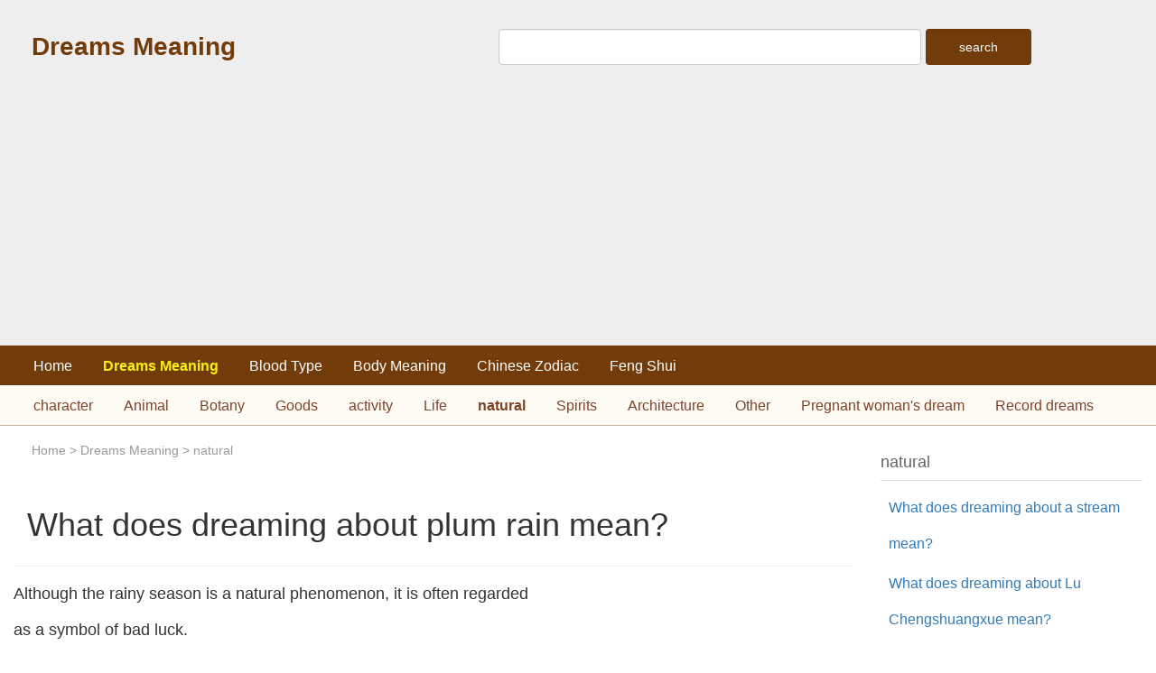

--- FILE ---
content_type: text/html; charset=utf-8
request_url: https://dreamsmeaning.org/article/7817.html
body_size: 2657
content:
<!DOCTYPE html>
<html lang="en">
<head>
  <meta charset="utf-8">
  <title>What does dreaming about plum rain mean?_Dreams Meaning</title>
  <meta name="keywords" content="What does dreaming about plum rain mean?,Dreams Meaning,natural">
  <meta name="description" content="">
  <link rel="canonical" href="/article/7817.html">
  <meta name="viewport" content="width=device-width, initial-scale=1.0, user-scalable=no, minimum-scale=1.0, maximum-scale=1.0">
  <link href="/Application/Home/View/Default/Public/css/bootstrap.min.css" rel="stylesheet">
  <link href="/Application/Home/View/Default/Public/css/iconfont.css" rel="stylesheet">
  <link href="/Application/Home/View/Default/Public/css/style.css?1718888796" rel="stylesheet">
</head>
<body>
  <div id="header">
    <div class="row">
      <div class="col-md-5">
        <div class="logo">
          <a href="/">Dreams Meaning</a>
        </div>
      </div>
      <div class="col-md-6">
        <div class="search">
          <form action="/search/" method="get">
            <input class="form-control" name="q" placeholder="" id="input"> <button class="form-control">search</button>
          </form>
        </div>
      </div>
    </div>
    <div style="text-align:center;margin-top:10px;">
      <script async src="https://pagead2.googlesyndication.com/pagead/js/adsbygoogle.js"></script> <ins class="adsbygoogle" style="display:block" data-ad-client="ca-pub-6117966252207595" data-ad-slot="9889560595" data-ad-format="auto" data-full-width-responsive="true"></ins> 
      <script>


      (adsbygoogle = window.adsbygoogle || []).push({});
      </script>
    </div>
  </div>
  <div id="top" class="nav">
    <div class="row">
      <ul>
        <li>
          <a href="/">Home</a>
        </li>
        <li class="active">
          <a href="/cate/35.html">Dreams Meaning</a>
        </li>
        <li>
          <a href="/cate/33.html">Blood Type</a>
        </li>
        <li>
          <a href="/cate/32.html">Body Meaning</a>
        </li>
        <li>
          <a href="/cate/31.html">Chinese Zodiac</a>
        </li>
        <li>
          <a href="/cate/34.html">Feng Shui</a>
        </li>
      </ul>
    </div>
  </div>
  <div id="sub" class="nav">
    <div class="row">
      <ul>
        <li>
          <a href="/cate/1.html">character</a>
        </li>
        <li>
          <a href="/cate/2.html">Animal</a>
        </li>
        <li>
          <a href="/cate/3.html">Botany</a>
        </li>
        <li>
          <a href="/cate/4.html">Goods</a>
        </li>
        <li>
          <a href="/cate/5.html">activity</a>
        </li>
        <li>
          <a href="/cate/6.html">Life</a>
        </li>
        <li class="active">
          <a href="/cate/13.html">natural</a>
        </li>
        <li>
          <a href="/cate/14.html">Spirits</a>
        </li>
        <li>
          <a href="/cate/15.html">Architecture</a>
        </li>
        <li>
          <a href="/cate/16.html">Other</a>
        </li>
        <li>
          <a href="/cate/17.html">Pregnant woman's dream</a>
        </li>
        <li>
          <a href="/cate/18.html">Record dreams</a>
        </li>
      </ul>
    </div>
  </div>
  <div class="clear"></div>
  <div class="row" id="main">
    <div class="col-md-9">
      <div id="location">
        <p><a href="/">Home</a> &gt; <a href="/cate/35">Dreams Meaning</a> &gt; <a href="/cate/13">natural</a></p>
      </div>
      <div class="page-header">
        <h1>What does dreaming about plum rain mean?</h1>
      </div>
      <div class="con">
        <div style="float:right;padding:5px 0 0 8px;">
          <script async src="//pagead2.googlesyndication.com/pagead/js/adsbygoogle.js"></script> <ins class="adsbygoogle" style="display:inline-block;width:336px;height:280px" data-ad-client="ca-pub-6117966252207595" data-ad-slot="9942648348"></ins> ' 
          <script>

          (adsbygoogle = window.adsbygoogle || []).push({});
          </script>
        </div>
        <p>Although the rainy season is a natural phenomenon, it is often regarded as a symbol of bad luck.</p>
        <p>Dreaming of rainy plumes also means that the dreamer's wealth will be reduced.</p>
        <p>The businessman dreamed that the rainy season started right after he went out, and his clothes were wet in an instant, indicating that the businessman's business would suffer a great loss.</p>
        <p>Dreaming of rainy plum rains usually means that the dreamer's fortune is declining, and it is very likely that he will be unable to make ends meet without paying attention, and the expenditure will be far greater than the income. Therefore, as long as the rainy season lasts, dreamers must pay attention to their behavior, be cautious, and be diligent and thrifty.</p>
        <p>Psychological dream interpretation</p>
        <p>Dream interpretation: The rainy season symbolizes the decline of fortune. The continuous rain in the rainy season will hinder people's work. Therefore, dreaming of rain in the rainy season in the rainy season will reduce your wealth and expenditure will far exceed income. At this time, you should make a good budget.</p>
        <p>Psychological analysis: dreaming of rainy rainy season means that fortune will decline.</p>
        <hr>
      </div>
      <div style="margin:20px 0 0;">
        <script async src="https://pagead2.googlesyndication.com/pagead/js/adsbygoogle.js"></script> <ins class="adsbygoogle" style="display:block" data-ad-client="ca-pub-6117966252207595" data-ad-slot="9889560595" data-ad-format="auto" data-full-width-responsive="true"></ins> 
        <script>


        (adsbygoogle = window.adsbygoogle || []).push({});
        </script>
      </div>
      <div class="page">
        <ul>
          <li class="active">
            <a href="/article/7817.html">1</a>
          </li>
          <li>
            <a href="/article/7818.html">2</a>
          </li>
          <div class="clear"></div>
        </ul>
      </div>
    </div>
    <div class="col-md-3">
      <div id="left" class="bg">
        <div class="left-header">
          natural
        </div>
        <ul>
          <li>
            <a href="/article/8158.html">What does dreaming about a stream mean?</a>
          </li>
          <li>
            <a href="/article/7946.html">What does dreaming about Lu Chengshuangxue mean?</a>
          </li>
          <li>
            <a href="/article/7856.html">What does dreaming about night scene mean?</a>
          </li>
          <li>
            <a href="/article/8062.html">What does dreaming of a small water pond mean?</a>
          </li>
          <li>
            <a href="/article/7846.html">What does dreaming about icicles mean?</a>
          </li>
          <li>
            <a href="/article/8282.html">What does dreaming about the sea mean?</a>
          </li>
          <li>
            <a href="/article/7999.html">What does it mean to rain in the mountains?</a>
          </li>
          <li>
            <a href="/article/7902.html">What does it mean to dream of gurgling water?</a>
          </li>
          <li>
            <a href="/article/7867.html">What does dreaming about a reef mean?</a>
          </li>
          <li>
            <a href="/article/7964.html">What does it mean to dream of a rising tide or a storm?</a>
          </li>
          <li>
            <a href="/article/7816.html">What does it mean to dream of a salt lake?</a>
          </li>
          <li>
            <a href="/article/7936.html">What does it mean to dream about fire?</a>
          </li>
          <li>
            <a href="/article/8067.html">What does dreaming about the countryside mean?</a>
          </li>
          <li>
            <a href="/article/8220.html">What does Dreaming Hot Spring mean?</a>
          </li>
          <li>
            <a href="/article/8132.html">What does dreaming of a glacier mean?</a>
          </li>
          <li>
            <a href="/article/8102.html">What does dreaming about Mars mean?</a>
          </li>
          <li>
            <a href="/article/8004.html">What does dreaming about the accumulation of new snow mean?</a>
          </li>
          <li>
            <a href="/article/7898.html">What does dreaming about satellites mean?</a>
          </li>
          <li>
            <a href="/article/7830.html">What does dreaming about rain mean?</a>
          </li>
          <li>
            <a href="/article/8187.html">What does dreaming about ice mean?</a>
          </li>
          <li>
            <a href="/article/8212.html">What does dreaming about the jungle mean?</a>
          </li>
          <li>
            <a href="/article/7895.html">What does dreaming about cold wind mean?</a>
          </li>
          <li>
            <a href="/article/7833.html">What does dreaming about headwind mean?</a>
          </li>
          <li>
            <a href="/article/7959.html">What does dreaming about earthquake clouds mean?</a>
          </li>
          <li>
            <a href="/article/7927.html">What does it mean to dream of floods?</a>
          </li>
          <li>
            <a href="/article/8128.html">What does it mean to dream of a blizzard?</a>
          </li>
          <li>
            <a href="/article/8056.html">What does it mean to dream of a particular place?</a>
          </li>
          <li>
            <a href="/article/8133.html">What does dreaming about a total solar eclipse mean?</a>
          </li>
          <li>
            <a href="/article/8233.html">What does dreaming about ditch mean?</a>
          </li>
          <li>
            <a href="/article/8193.html">What does dreaming about the earth mean?</a>
          </li>
          <div class="clear"></div>
        </ul>
      </div>
      <div style="margin:5px 0 0 10px;">
        <script async src="//pagead2.googlesyndication.com/pagead/js/adsbygoogle.js"></script> <ins class="adsbygoogle" style="display:inline-block;width:300px;height:600px" data-ad-client="ca-pub-6117966252207595" data-ad-slot="1805384745"></ins> 
        <script>

        (adsbygoogle = window.adsbygoogle || []).push({});
        </script>
      </div>
    </div>
  </div>
  <footer>
    <p><a href="/">Dreams Meaning</a>. © 2010-2024</p>
    <div id="language">
      <span>🌐</span> <select class="form-control">
        <option value="https://dreamsmeaning.org" selected>
          English(en)
        </option>
        <option value="http://ja.dreamsmeaning.org">
          日本語(ja)
        </option>
        <option value="http://ko.dreamsmeaning.org">
          한국인(ko)
        </option>
      </select>
    </div>
  </footer>
  <script type="text/javascript" src="/Application/Home/View/Default/Public/js/jquery.js"></script> 
  <script type="text/javascript">


  $(document).ready(function(){
   //alert();
   $("select").change(function(){
                url = $(this).val();
                window.location.href= url;
        });
  });
  </script> 
  <script data-ad-client="ca-pub-6117966252207595" async src="https://pagead2.googlesyndication.com/pagead/js/adsbygoogle.js"></script> 
  <script>


  window.dataLayer = window.dataLayer || [];
  function gtag(){dataLayer.push(arguments);}
  gtag('js', new Date());

  gtag('config', 'UA-76253213-2');
  </script>
<script defer src="https://static.cloudflareinsights.com/beacon.min.js/vcd15cbe7772f49c399c6a5babf22c1241717689176015" integrity="sha512-ZpsOmlRQV6y907TI0dKBHq9Md29nnaEIPlkf84rnaERnq6zvWvPUqr2ft8M1aS28oN72PdrCzSjY4U6VaAw1EQ==" data-cf-beacon='{"version":"2024.11.0","token":"a4b28a4eaaa941b49fa2ae88522fc145","r":1,"server_timing":{"name":{"cfCacheStatus":true,"cfEdge":true,"cfExtPri":true,"cfL4":true,"cfOrigin":true,"cfSpeedBrain":true},"location_startswith":null}}' crossorigin="anonymous"></script>
</body>
</html>


--- FILE ---
content_type: text/html; charset=utf-8
request_url: https://www.google.com/recaptcha/api2/aframe
body_size: 268
content:
<!DOCTYPE HTML><html><head><meta http-equiv="content-type" content="text/html; charset=UTF-8"></head><body><script nonce="ZPQFJts3KoeL4nfZZYT4Cg">/** Anti-fraud and anti-abuse applications only. See google.com/recaptcha */ try{var clients={'sodar':'https://pagead2.googlesyndication.com/pagead/sodar?'};window.addEventListener("message",function(a){try{if(a.source===window.parent){var b=JSON.parse(a.data);var c=clients[b['id']];if(c){var d=document.createElement('img');d.src=c+b['params']+'&rc='+(localStorage.getItem("rc::a")?sessionStorage.getItem("rc::b"):"");window.document.body.appendChild(d);sessionStorage.setItem("rc::e",parseInt(sessionStorage.getItem("rc::e")||0)+1);localStorage.setItem("rc::h",'1764697593692');}}}catch(b){}});window.parent.postMessage("_grecaptcha_ready", "*");}catch(b){}</script></body></html>

--- FILE ---
content_type: text/css;charset=UTF-8
request_url: https://dreamsmeaning.org/Application/Home/View/Default/Public/css/iconfont.css
body_size: 6595
content:

@font-face {font-family: "iconfont";
  src: url('iconfont.eot?t=1532097758049'); /* IE9*/
  src: url('iconfont.eot?t=1532097758049#iefix') format('embedded-opentype'), /* IE6-IE8 */
  url('[data-uri]') format('woff'),
  url('iconfont.ttf?t=1532097758049') format('truetype'), /* chrome, firefox, opera, Safari, Android, iOS 4.2+*/
  url('iconfont.svg?t=1532097758049#iconfont') format('svg'); /* iOS 4.1- */
}

.iconfont {
  font-family:"iconfont" !important;
  font-size:16px;
  font-style:normal;
  -webkit-font-smoothing: antialiased;
  -moz-osx-font-smoothing: grayscale;
}

.icon-gengduo:before { content: "\e604"; }

.icon-fenxiang1:before { content: "\e607"; }

.icon-fenxiang:before { content: "\e629"; }

.icon-favoritesfilling:before { content: "\e730"; }

.icon-xin:before { content: "\e642"; }

.icon-dianzan:before { content: "\e714"; }

.icon-youxiajiao:before { content: "\e612"; }

.icon-pinglun:before { content: "\e659"; }

.icon-fanhui4:before { content: "\e6ff"; }

.icon-zansel:before { content: "\e648"; }

.icon-zelvgongyongyonghuzhongxinz003:before { content: "\e65f"; }

.icon-wode:before { content: "\e63b"; }

.icon-xialajiantou:before { content: "\e628"; }

.icon-pinglun1:before { content: "\e606"; }

.icon-iconmessage:before { content: "\e689"; }

.icon-jiantou:before { content: "\e65e"; }

.icon-shouye:before { content: "\e6a5"; }

.icon-fanhui3:before { content: "\e61a"; }

.icon-jiarucundan:before { content: "\e613"; }

.icon-pinglun2:before { content: "\e684"; }

.icon-fangdajing:before { content: "\e627"; }

.icon-7dianzan2:before { content: "\e658"; }

.icon-wenjianjia:before { content: "\e667"; }

.icon-wenjianjia2:before { content: "\e621"; }

.icon-xie:before { content: "\e656"; }

.icon-wendang:before { content: "\e66a"; }

.icon-wenjianjia1:before { content: "\e603"; }

.icon-quanzi_yijiaru:before { content: "\e702"; }

.icon-liebiaocaidan:before { content: "\e60b"; }

.icon-fanhui:before { content: "\e626"; }

.icon-caidan:before { content: "\e63d"; }

.icon-fanhui2:before { content: "\e669"; }

.icon-zan2:before { content: "\e600"; }

.icon-shoucang:before { content: "\e6a1"; }

.icon-daohang:before { content: "\e611"; }

.icon-shangpinzhinan:before { content: "\e616"; }

.icon-fanhui1:before { content: "\e601"; }

.icon-jiarushoucang:before { content: "\e614"; }

.icon-bianji:before { content: "\e636"; }

.icon-fanhui5:before { content: "\e654"; }

.icon-sandian:before { content: "\e602"; }



--- FILE ---
content_type: text/css;charset=UTF-8
request_url: https://dreamsmeaning.org/Application/Home/View/Default/Public/css/style.css?1718888796
body_size: 1782
content:
body{    font-family: 'Helvetica Neue', Helvetica, Arial, sans-serif;  font-size:18px;}

#main .col-md-9,#main .col-md-3{
	
}

.row{
	margin:0;
}
.bg{
	background:#fff;
}
i{
	color:#36b;
	margin:0 10px;
	font-size:14px;
	text-decoration:underline;
}
.fixed {position:fixed; top:5px;}

.bg-header{
	padding:10px;
	border-bottom:1px solid #Ddd;
}
.col-md-8{padding-left:0;}
ul{padding:0;list-style:none;margin:0;}
ul li{line-height:40px;}
.clear{
	clear:both;
}
#location{
	margin-top:10px;
}
#location p{
	padding-left:20px;
	margin:0;
	font-size:14px;
	line-height:35px;
	color:#999;
	
}
#location p a{
	color:#999;
}
#cate{
	margin-top:20px;
}
#cate h1{
	font-size:16px;
	margin:10px 0 10px;
}
#cate ul{
	padding:10px;
}
#cate ul li{
	
	margin:0 6px;
	line-height:35px;
}
h1 span{
	font-size:16px;
}
dl{
	color:#333;
}
dd,dt{
	color:#333;
}
table p{margin:0;}
h4{
	margin-top:20px;
}
.con h4{
	line-height:40px;
	font-size:13px;
	font-weight:700;
	border-bottom:1px solid #eee;
}
#index{
	padding:0px;
	margin-top:15px;

}
#index .item{
	border:1px solid #ddd;
	background:#fff;
}
#index .item-header{
	border-bottom:1px solid #ddd;
	padding:0 20px;
	background:#9a4e09;
	margin-bottom:10px;
	line-height:30px;
	height:30px;
	overflow:hidden;
	
}
#index .item-header a{
	color:#fff;
}
#index ul li{
	height:35px;
	overflow:hidden;
	line-height:35px;
	padding:0 20px;
}
#top{
	background:#723b0a;
	
}
#top a{
	line-height:40px;
}
#sub{
	background:#FFFCF5;
	border-bottom:1px solid #D0AD9A;
}
#sub a{
	line-height:35px;
	color:#7C4328;
}
#sub .active a {
	
}
.nav{
	position:relative;
	

	padding-left:20px;
	z-index:2;
}
.nav ul li{
	float:left;
	line-height:44px;

}
.nav ul li.active a{
	color:#F8F011;	
	font-weight:700;
	
}
.nav a{
	color:#fff;
	padding:0;
	
	margin:0 14px;
	padding:0 3px;
	font-size:16px;
	display:inline-block;
}
.nav .nav-tabs>li>a{
	border:none;
}
.nav a:hover{
	text-decoration:none;
}
.nav ul{
	
	border:none;
}
.nav .active a{

}
.top{
	border-bottom:1px solid #eee;
}
#logo{
	
	text-align:center;
	text-indent:-9999px;
	height:100px;
	
}
#header {
	z-index:1;
	position:relative;
	margin-top:-3px;
	border-bottom:1px solid #eee;
	box-shadow: 0px 0px 3px 3px #e6e6e6;
	padding:35px  20px 20px;
	background:#eee;
	
}

#header a:hover{
	text-decoration:none;
}
#header .logo{
	
	
	
	
	
	background-size:150px;
	
	
	
}
#header .logo a{
	text-decoration:none;
	width:100%;
	height:100%;
	display:inline-block;
	font-size:28px;
	color:#723b0a;
	
	font-weight:700;
}
#header .logo a:hover{
	text-decoration:none;
}
#header  ul {
	border:none;
}

#header ul.dropdown-menu li a{
	color:#333;
	line-height:30px;
}
#header  .nav-tabs>li>a{
	padding:0 20px;
	line-height:60px;
	border:none;
}
#header .nav-tabs>li>a:hover{
	background:none;
	
}
#header a.dropdown-toggle{
	background:none;
}
#header .ad{

	float:right;
	margin-top:20px;
	width:1000px;
	text-align:right;
}

#header .search{
	
}
#search{
	margin:0 auto 20px;
	
}
#search .container{
	
	text-align:center;
	
}
#search form{
	width:680px;
	margin:20px auto;
}


.search form{
	position:relative;

	display:flex;
}
.search input{
	width:80%;
	height:40px;
	padding:0 10px;
	margin-right:5px;
	padding-left:20px;
}
#search .search input{
	width:600px;
	height:44px;
	padding-left:20px;
	
}
.form-control{

}
.search select{
	position:absolute;
	background:#eee;
	border:none;
	left:1px;
	top:1px;
	width:60px;
	text-align:center;
	height:38px;
	padding-left:6px;
	color:#333;
	border-radius:5px;
}
#search select{
	
	
	height:42px;
	padding-left:10px;
	width:70px;
}
.search table.gsc-search-box{
	width:500px;
}
.search button{
	width:20%;
	height:40px;
	color:#fff;
	background:#723b0a;
	border:none;
}
#search .search button{
	width:120px;
	height:44px;
}
.page{
	padding:20px 0;
}
#index .page ul{text-align:center;}
.page ul li{display:inline-block;margin:5px;}
.page ul li a{
		display:inline-block;
	padding:0 9px;
	line-height:30px;
	font-size:13px;
	border:1px solid #ddd;
	color:#999;
}
.page ul li.active .a{background:#eee;}
#age{
	margin-bottom:30px;
	

	padding-left:10px;
	
}
#age .dt {
	
	line-height:30px;
	color:#fff;
	background:#8A6D3D;
	padding:0 20px;
	font-size:12px;
	font-weight:700;

}
#age .dt a{
	color:#fff;
} 
#age ul{

	
	
}
#age li{
	padding:0 20px;
	line-height:30px;
	text-align:center;
	float:left;
	margin-bottom:1px;
	/*border:1px solid #ddd;
	border-left:none;*/
	background:#e4ac79;
}
#age li a{
	font-size:12px;
	color:#fff;
}
#age .active a{
	color:red;
	font-weight:700;
}
.cate{
	margin:20px 0 20px 20px;
}
.cate ul li{
	width:16%;
	font-size:14px;
	height:35px;
	overflow:hidden;
	float:left;
}
.item-header h4{
	font-size:16px;
}
.cate ul li a{
	text-decoration:underline;
	color:#333;
}





.page-header{
	margin-bottom:10px;
	
}
.index-container{
	margin:30px auto 30px;
}
.index-container h3{
	margin:20px;
}
.col-md-2{
	padding:5px;
}
.col-md-2 h4{
	margin-bottom:20px;
	
}
.col-md-2 h4 a{
	color:#333;

}
.col-md-2 h5{
	color:#666;
}
.col-md-2 ul{
	margin-bottom:10px;
}
.col-md-2 ul li{
	
}
.col-md-2 ul li.active a{
	color:#0e5c2f;
}

.col-md-9 ul{}
.col-md-9 .con{

}
h1{
	font-weight:500;
	line-height:50px;
}
.col-md-9 .con h1{
	
	margin-bottom:25px;
}
.col-md-9 .con dl{
	margin-left:10px;
}
.col-md-9 .con ul{
	padding-left:40px;
	list-style:circle;
}
.ls{margin:20px 0;}
.ls ul li{line-height:30px;}
dt{line-height:30px;}

dd a{
	font-weight:500;
}
center{
	text-align:left;
}
p{line-height:40px;}
.pre{
	text-decoration:underline;
	font-size:16px;
	margin-bottom:20px;
}
.location{
	margin:20px 0 0 3px;
	font-size:12px;
	color:#666;
}



/* #main{ */
	/* margin:40px auto; */
/* } */
/* #main ul li{ */
	/* line-height:35px; */
/* } */
.col-md-9{
	
}
.col-md-9 .page-header{
	margin-top:10px;
}
.col-md-9 .page{
	
	text-align:center;
}
#nav{
	height:64px;
	line-height:64px;
	background: #4479a1;
	padding-left:50px;
}
#nav ul li{float:left;line-height:64px;margin-right:40px;}
#nav ul li a{
	font-size:16px;
	color:#fff;
}

#left{
	
	margin:20px 0;
	
	
}
#left ul{
	margin:6px 0 10px;
	

	overflow:auto;
	
} 
#left ul li{
	
	margin:4px 1px;
}
#left ul li a{
	display:block;
	padding:0 8px;
	font-size:16px;
}
#left .border{
	border-bottom:1px solid #e9eaeb;
}
.col-md-2 ul li a{
	
}
#left .active a,#left a:hover{
	background:#9a4e09;
	
	color:#fff;
}
#left .item{
	line-height:30px;
	color: #333;
	font-weight:700;
}

#left .column a{ 
	display:inline-block;
	font-size:16px;
	margin-bottom:10px;
	color:#333;
}
#left a:hover{

	text-decoration:none;
}
.left-header{
	line-height:40px;

	border-bottom:1px solid #ddd;
	color:#666;
}
.page-header{
	margin-top:0px;
	padding:10px 15px;
}
.con{
	margin-top:10px;
}
#right{
	padding:30px 0 0 0;
}
#right .right-item{
	margin-bottom:5px;
	
}
footer{
	margin-top:30px;
    background-color: #eee;
    border-top: 1px solid #e1e1e1;
	padding:30px 0 20px ;
	text-align:center;}
footer p{
	color:#666;
	line-height:24px;
	margin-bottom:10px;
}
footer p span a{
	display:inline-block;
	width:91px;
	height:22px;
	background:url(../img/oracle-logo-red.svg) no-repeat;
	text-indent:-9999px;
	margin-right:10px;
}
footer p a{
	text-decoration:none;
	color:#0074a3;
}
#language{
	width:230px;
	margin:0 auto;
	padding:4px 0;
	display:flex;
}
#language span{padding:6px; }
#header .mobile{display:none;color:#723b0a;}
@media (max-width: 678px){
	#main .col-md-9,#main .col-md-3{
		float:none;
	}
	.page-header{
		padding:10px 0;
	}
	#left ul{
		padding-left:0;
	}

	.nav,.nav .container{padding-left:0;}
	
	#header{
		padding:20px 0 10px;
		position:relative;
	}
	#header .logo{
		margin-bottom:10px;
	}
	#header .container{
		padding-left:0;
	}
	#header .mobile{display:none;position:absolute;top:35px;right:10px;z-index:3;}
}